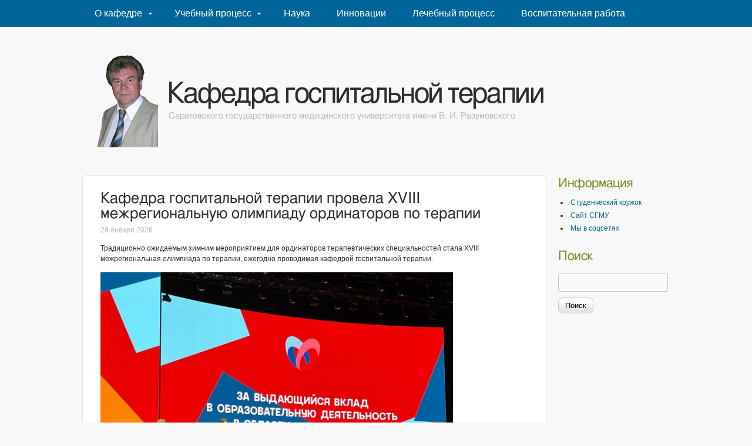

--- FILE ---
content_type: text/html; charset=utf-8
request_url: http://kgt.sgmu.ru/
body_size: 23982
content:
<!DOCTYPE html PUBLIC "-//W3C//DTD XHTML 1.0 Strict//EN"
  "http://www.w3.org/TR/xhtml1/DTD/xhtml1-strict.dtd">
<html xmlns="http://www.w3.org/1999/xhtml" xml:lang="ru" lang="ru" dir="ltr">

<head>
<meta http-equiv="Content-Type" content="text/html; charset=utf-8" />
  <meta http-equiv="Content-Type" content="text/html; charset=utf-8" />
<link rel="alternate" type="application/rss+xml" title="Кафедра госпитальной терапии RSS" href="http://kgt.sgmu.ru/rss.xml" />
<link rel="shortcut icon" href="/sites/default/files/favicon.ico" type="image/x-icon" />
  <title>Кафедра госпитальной терапии | Саратовского государственного медицинского университета имени В. И. Разумовского</title>
  <link type="text/css" rel="stylesheet" media="all" href="/sites/all/themes/corolla/reset.css" />
  <link type="text/css" rel="stylesheet" media="all" href="/modules/node/node.css?n" />
<link type="text/css" rel="stylesheet" media="all" href="/modules/system/defaults.css?n" />
<link type="text/css" rel="stylesheet" media="all" href="/modules/system/system.css?n" />
<link type="text/css" rel="stylesheet" media="all" href="/modules/system/system-menus.css?n" />
<link type="text/css" rel="stylesheet" media="all" href="/modules/user/user.css?n" />
<link type="text/css" rel="stylesheet" media="all" href="/sites/all/modules/ckeditor/ckeditor.css?n" />
<link type="text/css" rel="stylesheet" media="all" href="/sites/all/themes/corolla/reset.css?n" />
<link type="text/css" rel="stylesheet" media="all" href="/sites/all/themes/corolla/base.css?n" />
<link type="text/css" rel="stylesheet" media="all" href="/sites/all/themes/corolla/style.css?n" />
<link type="text/css" rel="stylesheet" media="all" href="/sites/all/themes/corolla/drupal-6.css?n" />
<link type="text/css" rel="stylesheet" media="all" href="/sites/all/themes/corolla/colors.css?n" />
<link type="text/css" rel="stylesheet" media="print" href="/sites/all/themes/corolla/print.css?n" />
  <style type="text/css" media="all">/* Base font size */
html {
  font-size: 12px;
}

/* Layout width */
body.two-sidebars #header-menu,
body.two-sidebars #header,
body.two-sidebars #main-columns {
  width: 100%;
  min-width:900px;
  max-width: 1000px;
}
body.one-sidebar #header-menu,
body.one-sidebar #header,
body.one-sidebar #main-columns {
  width: 100%;
  min-width: 900px;
  max-width: 1000px;
}
body.no-sidebars #header-menu,
body.no-sidebars #header,
body.no-sidebars #main-columns {
  width: 100%;
  min-width: 550px;
  max-width: 960px;
}

/**
 * Color schemes
 */

/* Background */
body {
  background-color: #f8f8f8;
}
#header-menu .content > ul > li.active-trail {
  background-color: #f8f8f8;
}
/* Text (black) */
body,
#site-name a,
#header-menu .content li.active a,
h1.page-title,
.node h2.node-title,
.node h1.node-title a,
.node h2.node-title a,
.comment h3.title a,
.tabs ul.tabs li a,
pre,
code,
samp,
var,
table.update tr,
table.system-status-report tr {
  color: #2e2e2e;
}
#site-name a::-moz-selection {
  background-color: #2e2e2e;
}
#site-name a::selection {
  background-color: #2e2e2e;
}
.node-title a::-moz-selection {
  background-color: #2e2e2e;
}
.node-title a::selection {
  background-color: #2e2e2e;
}
/* Link (blue) */
a,
a.active,
li a.active {
  color: #086782;
}
legend {
  background-color: #086782;
}
/* Link hovered (orange) */
a:hover,
a:focus,
a.active:hover,
a.active:focus,
li a.active:hover,
li a.active:focus {
  color: #e25401;
  border-bottom-color: #e25401;
}
.node h1.node-title a:hover,
.node h2.node-title a:hover {
  color: #e25401;
}
/* Link underline (light blue) */
a {
  border-bottom: 1px solid #cfdde5;
}
/* Header menu (black) */
#header-menu-wrapper {
  background-color: #006699;
}
/* Header menu hovered (orange) */
#header-menu .content li a:hover,
#header-menu .content li a:active,
#header-menu .content li a:focus {
  background-color: #e25402;
}
/* Slogan (orange) */
#site-slogan {
  color: #bbb;
}
#site-slogan::selection {
  background-color: #e25402;
}
#site-slogan::-moz-selection {
  background-color: #e25402;
}
.poll .bar .foreground {
  background-color: #e25402;
}
/* Border (gray) */
#page {
  border: 1px solid #e1e1e1;
}
/* Border strong (dark gray) */
#sidebar-first input,
#sidebar-second input {
  border: 1px solid #c4c4c4;
}
.tabs ul.tabs li a {
  border: 1px solid #c4c4c4;
}
/* Tab */
.tabs ul.tabs li a {
  background-color: #f5f4f3;
}
ul.vertical-tabs-list li a {
  background-color: #f5f4f3;
}
/* Block title (green) */
.block h2,
h2 {
  color: #779125;
}
.block h2::selection {
  color: #fff;
  background-color: #779125;
}
.block h2::-moz-selection {
  background-color: #779125;
  color: #fff;
}
/* Fieldset (gray) */
fieldset {
  background-color: #fbfbfb;
}
/* Fieldset border (dark gray) */
fieldset {
  border: 1px solid #e1e1e2;
}

</style> 

  <!--[if lte IE 8]>
  <link type="text/css" rel="stylesheet" href="/sites/all/themes/corolla/ie8.css" media="all" />
  <![endif]-->

  <!--[if lte IE 7]>
  <link type="text/css" rel="stylesheet" href="/sites/all/themes/corolla/ie7.css" media="all" />
  <![endif]-->

  </head>
<body class="front not-logged-in page-node  one-sidebar">

  <div id="skip-link">
      <a href="#main-content">Skip to main content</a>
  </div>
      
      <div id="header-menu-wrapper">
      <div id="header-menu">
        <div id="block-menu-primary-links" class="block block-menu">
  <div class="inner">
      <h2>Primary links</h2>
  
    <div class="content">
      <ul class="menu"><li class="expanded first"><a href="/about" title="">О кафедре</a><ul class="menu"><li class="leaf first"><a href="/staff" title="">Сотрудники</a></li>
<li class="leaf last"><a href="/node/311" title="Воспоминания сотрудников кафедры ко Дню Победы в ВОВ">80-летие Победы</a></li>
</ul></li>
<li class="expanded"><a href="/education" title="">Учебный процесс</a><ul class="menu"><li class="leaf first"><a href="/residency" title="">Ординатура по нефрологии</a></li>
<li class="leaf"><a href="/node/228" title="Ординатура по ревматологии">Ординатура по ревматологии</a></li>
<li class="leaf"><a href="/node/225" title="Ординатура по терапии">Ординатура по терапии</a></li>
<li class="leaf last"><a href="/node/227" title="Ординатура по эндокринологии">Ординатура по эндокринологии</a></li>
</ul></li>
<li class="leaf"><a href="/science" title="">Наука</a></li>
<li class="leaf"><a href="/innovations" title="">Инновации</a></li>
<li class="leaf"><a href="/healthcare" title="">Лечебный процесс</a></li>
<li class="leaf last"><a href="/accomplishment" title="">Воспитательная работа</a></li>
</ul>    </div>
  </div>
</div>
      </div>
    </div>
  

  <div id="header-wrapper">
    <div id="header" class="clear-block">

              <div id="branding-wrapper" class="clear-block">
          <div id="branding">

                          <div id="logo">
                <a href="/" title="Главная" rel="home">
                  <img src="/sites/default/files/images/staff/rebrov_ap.png" alt="Главная" />
                </a>
              </div>
            
                          <div id="name-and-slogan">
                                  <div id="site-name">
                    <a href="/" title="Главная" rel="home">Кафедра госпитальной терапии</a>
                  </div>
                
                              <div id="site-slogan">Саратовского государственного медицинского университета имени В. И. Разумовского</div>
                            </div> <!-- /name-and-slogan -->
            
          </div> <!-- /#branding -->
        </div> <!-- /#branding-wrapper -->
      
      
    </div> <!-- /#header -->
  </div> <!-- /#header-wrapper -->

  <div id="main-columns-wrapper">
    <div id="main-columns">
      
      <div id="main-wrapper" class=" first">
  <div id="main">
    <div id="page" class="clear-block">
            
      
      
      
      <a id="main-content"></a>
      
      
              <div class="region region-content">
          <div id="node-327" class="node">

  <div class="node-header">

          <h2 class="node-title"><a href="/node/327">Кафедра госпитальной терапии провела XVIII межрегиональную олимпиаду ординаторов по терапии</a></h2>
    
          <div class="meta">28 января 2026</div>
    
  </div> <!-- /.node-header -->

  <div class="content">
        <p>Традиционно ожидаемым зимним мероприятием для ординаторов терапевтических специальностей стала XVIII межрегиональная олимпиада по терапии, ежегодно проводимая кафедрой госпитальной терапии.</p>
<p><img alt="" src="/sites/default/files/images/news/photo_2025-09-26_13-07-55.jpg" style="width: 600px; height: 450px;" /></p>
<p><img alt="" src="/sites/default/files/images/news/1(1).jpg" style="width: 600px; height: 450px;" /></p>
<p></p>  </div>

  <div class="links-wrapper">
    <ul class="links inline"><li class="node_read_more first last"><a href="/node/327" title="Переход к полной версии материала">Читать полностью</a></li>
</ul>      </div>

</div>
<div id="node-326" class="node">

  <div class="node-header">

          <h2 class="node-title"><a href="/node/326">Кафедра госпитальной терапии провела XXVI Межрегиональную научно-практическую конференцию ординаторов</a></h2>
    
          <div class="meta">28 января 2026</div>
    
  </div> <!-- /.node-header -->

  <div class="content">
        <p>23 января 2026 года на базе ГУЗ &laquo;Областная клиническая больница&raquo; в гибридном формате состоялась XXVI Межрегиональная научно-практическая конференция &nbsp;с международным участием &laquo;Клиническая ординатура &mdash; шаг к совершенству&raquo;. Традиционное научное мероприятие было организовано кафедрой госпитальной терапии и объединило ординаторов, преподавателей и практикующих врачей.</p>
<p><img alt="" src="/sites/default/files/images/news/photo_2026-01-23_22-35-24.jpg" style="width: 600px; height: 450px;" /></p>
<p></p>  </div>

  <div class="links-wrapper">
    <ul class="links inline"><li class="node_read_more first last"><a href="/node/326" title="Переход к полной версии материала">Читать полностью</a></li>
</ul>      </div>

</div>
<div id="node-325" class="node">

  <div class="node-header">

          <h2 class="node-title"><a href="/node/325">Сотрудники кафедры госпитальной терапии приняли участие в работе научно-образовательной школы «Ревматология: эволюция научных взглядов и смена парадигм»</a></h2>
    
          <div class="meta">3 декабря 2025</div>
    
  </div> <!-- /.node-header -->

  <div class="content">
        <div style="color: rgb(26, 26, 26); font-family: &quot;YS Text&quot;, Arial, sans-serif; font-size: 16px; background-color: rgb(255, 255, 255);">
	<strong style="font-family: calibri, sans-serif; font-size: 11pt;">Сотрудники кафедры госпитальной терапии приняли участие в работе научно-образовательной школы &laquo;Ревматология: эволюция научных взглядов и смена парадигм&raquo;</strong></div>
<div style="color: rgb(26, 26, 26); font-family: &quot;YS Text&quot;, Arial, sans-serif; font-size: 16px; background-color: rgb(255, 255, 255);">
	<strong style="font-family: calibri, sans-serif; font-size: 11pt;"><img alt="" src="/sites/default/files/images/news/%D0%A0%D0%B8%D1%81%D1%83%D0%BD%D0%BE%D0%BA1%20(1).jpg" style="width: 600px;" /></strong></div>
<div style="color: rgb(26, 26, 26); font-family: &quot;YS Text&quot;, Arial, sans-serif; font-size: 16px; background-color: rgb(255, 255, 255);">
	&nbsp;</div>
  </div>

  <div class="links-wrapper">
    <ul class="links inline"><li class="node_read_more first last"><a href="/node/325" title="Переход к полной версии материала">Читать полностью</a></li>
</ul>      </div>

</div>
<div id="node-324" class="node">

  <div class="node-header">

          <h2 class="node-title"><a href="/node/324">Всемирный  день борьбы со СПИДом</a></h2>
    
          <div class="meta">2 декабря 2025</div>
    
  </div> <!-- /.node-header -->

  <div class="content">
        <p>Всемирный&nbsp; день борьбы со СПИДом &ndash; международный день ООН отмечается&nbsp; 1 декабря. Этот день впервые провозглашен в 1988 году. День борьбы со СПИДом учрежден&nbsp; с целью повышения осведомленности об этой инфекции. В 2025 году в десятках стран пройдут просветительские мероприятия и памятные акции, посвященные жертвам этой страшной болезни.</p>
<p><img alt="" src="/sites/default/files/images/news/%D1%81%D1%82%D1%83%D0%B4%D0%B5%D0%BD%D1%82%D1%8B%2023%20%D0%B3%D1%80.jpg" style="width: 600px; height: 800px;" /></p>
<p></p>  </div>

  <div class="links-wrapper">
    <ul class="links inline"><li class="node_read_more first last"><a href="/node/324" title="Переход к полной версии материала">Читать полностью</a></li>
</ul>      </div>

</div>
<div id="node-323" class="node">

  <div class="node-header">

          <h2 class="node-title"><a href="/node/323">Сотрудники кафедры госпитальной терапии СГМУ приняли участие в работе Ежегодной научно-практической конференции НИИ ревматологии им. В.А. Насоновой</a></h2>
    
          <div class="meta">2 декабря 2025</div>
    
  </div> <!-- /.node-header -->

  <div class="content">
        <div style="color: rgb(26, 26, 26); background-color: rgb(255, 255, 255); font-family: calibri, sans-serif; font-size: 11pt; line-height: 15.6933px; margin: 0cm 0cm 8pt;">
	20&ndash;22 ноября 2025 года в Москве в очном формате состоялась Ежегодная научно-практическая конференция ФГБНУ &laquo;НИИР им. В.А. Насоновой&raquo; &mdash; одно из крупнейших профессиональных событий в области ревматологии. Программа мероприятия включала обширный спектр тематических секций, посвящённых современным аспектам диагностики и терапии ревматических заболеваний, междисциплинарным подходам, вопросам коморбидности, инновационным направлениям лечения и лабораторной диагностики.</div>
<div style="color: rgb(26, 26, 26); background-color: rgb(255, 255, 255); font-family: calibri, sans-serif; font-size: 11pt; line-height: 15.6933px; margin: 0cm 0cm 8pt;">
	<img alt="" src="/sites/default/files/images/news/IMG_20251121_172210.jpg" style="width: 600px; height: 339px;" /></div>
<div style="color: rgb(26, 26, 26); background-color: rgb(255, 255, 255); font-family: calibri, sans-serif; font-size: 11pt; line-height: 15.6933px; margin: 0cm 0cm 8pt;">
	&nbsp;</div>
  </div>

  <div class="links-wrapper">
    <ul class="links inline"><li class="node_read_more first last"><a href="/node/323" title="Переход к полной версии материала">Читать полностью</a></li>
</ul>      </div>

</div>
<div id="node-322" class="node">

  <div class="node-header">

          <h2 class="node-title"><a href="/node/322"> Юданова Лидия Сергеевна (25.11.1925 года рождения) 25.11.2025 года профессору Лидии Сергеевне Юдановой -100 лет. 100-летний  Юбилея – редчайший дар и пример для окружающих</a></h2>
    
          <div class="meta">26 ноября 2025</div>
    
  </div> <!-- /.node-header -->

  <div class="content">
        <p>Особенно если при этом удается сохранить свет души и интерес к жизни во всех ее проявлениях, в том числе к нашей прекрасной профессии. Все это свойственно Лидии Сергеевне - талантливому педагогу и врачу.</p>
<p><img alt="" src="/sites/default/files/images/news/image-26-11-25-13-23-4.jpeg" style="width: 600px; height: 850px;" /></p>
<p></p>  </div>

  <div class="links-wrapper">
    <ul class="links inline"><li class="node_read_more first last"><a href="/node/322" title="Переход к полной версии материала">Читать полностью</a></li>
</ul>      </div>

</div>
<div id="node-321" class="node">

  <div class="node-header">

          <h2 class="node-title"><a href="/node/321">12 ноября 2025 года состоялось совместное заседание студенческого научного кружка кафедры госпитальной терапии иФГБНУ «Научно-исследовательский институт ревматологии имени В. А. Насоновой» (г. Москва).  </a></h2>
    
          <div class="meta">14 ноября 2025</div>
    
  </div> <!-- /.node-header -->

  <div class="content">
        <p>Мероприятие проводилось в гибридном формате (очно и он &ndash; лайн с использованием системы МТС &ndash; линк).</p>
<p>&nbsp;</p>
<p>В заседании приняли участие студенты, ординаторы, молодые специалисты, проявляющие интерес к проблемам современной ревматологии и внутренних болезней, сотрудники кафедры госпитальной терапии и НИИ ревматологии им. В.А. Насоновой. Темой встречи стали актуальные проблемы диагностики и лечения подагры.</p>
<p>&nbsp;</p>
<p>Мероприятие прошло в формате онлайн-конференции и включало разбор клинических случаев в рамках темы &laquo;Загадки &laquo;болезни королей&raquo;&raquo;.</p>
<p><img alt="" src="/sites/default/files/images/news/image-14-11-25-13-33-3(1).jpeg" style="width: 600px; height: 450px;" /></p>
<p></p>  </div>

  <div class="links-wrapper">
    <ul class="links inline"><li class="node_read_more first last"><a href="/node/321" title="Переход к полной версии материала">Читать полностью</a></li>
</ul>      </div>

</div>
<div class="item-list"><ul class="pager"><li class="pager-current first">1</li>
<li class="pager-item"><a href="/node?page=1" title="На страницу номер 2" class="active">2</a></li>
<li class="pager-item"><a href="/node?page=2" title="На страницу номер 3" class="active">3</a></li>
<li class="pager-item"><a href="/node?page=3" title="На страницу номер 4" class="active">4</a></li>
<li class="pager-item"><a href="/node?page=4" title="На страницу номер 5" class="active">5</a></li>
<li class="pager-item"><a href="/node?page=5" title="На страницу номер 6" class="active">6</a></li>
<li class="pager-item"><a href="/node?page=6" title="На страницу номер 7" class="active">7</a></li>
<li class="pager-item"><a href="/node?page=7" title="На страницу номер 8" class="active">8</a></li>
<li class="pager-item"><a href="/node?page=8" title="На страницу номер 9" class="active">9</a></li>
<li class="pager-ellipsis">…</li>
<li class="pager-next"><a href="/node?page=1" title="На следующую страницу" class="active">следующая ›</a></li>
<li class="pager-last last"><a href="/node?page=31" title="На последнюю страницу" class="active">последняя »</a></li>
</ul></div>        </div>
      
                </div> <!-- /#page -->


    <div id="closure">

              <div id="footer-menu">
          <div id="block-block-1" class="block block-block">
  <div class="inner">
  
    <div class="content">
      <p>&copy; ФГБОУ ВО Саратовский ГМУ им. В. И. Разумовского Минздрава России</p>
    </div>
  </div>
</div>
        </div>
          </div> <!-- /#closure -->

  </div> <!-- /#main -->
</div> <!-- /#main-wrapper -->



    <div id="sidebar-second" class="clear-block last">
    <div class="region region-sidebar-second">
      <div id="block-menu-menu-backmenu" class="block block-menu">
  <div class="inner">
      <h2>Информация</h2>
  
    <div class="content">
      <ul class="menu"><li class="leaf first"><a href="/studentsci" title="Студенческий кружок">Студенческий кружок</a></li>
<li class="leaf"><a href="http://www.sgmu.ru" title="">Сайт СГМУ</a></li>
<li class="leaf last"><a href="/node/237" title="Мы в соцсетях">Мы в соцсетях</a></li>
</ul>    </div>
  </div>
</div>
<div id="block-search-0" class="block block-search">
  <div class="inner">
      <h2>Поиск</h2>
  
    <div class="content">
      <form action="/"  accept-charset="UTF-8" method="post" id="search-block-form">
<div><div class="container-inline">
  <div class="form-item" id="edit-search-block-form-1-wrapper">
 <label for="edit-search-block-form-1">Поиск на сайте: </label>
 <input type="text" maxlength="128" name="search_block_form" id="edit-search-block-form-1" size="15" value="" title="Введите ключевые слова для поиска." class="form-text" />
</div>
<input type="submit" name="op" id="edit-submit" value="Поиск"  class="form-submit" />
<input type="hidden" name="form_build_id" id="form-oJ73PZUjE9ljVslRJXckNi4SQaOfiANUDRCmujOqWM8" value="form-oJ73PZUjE9ljVslRJXckNi4SQaOfiANUDRCmujOqWM8"  />
<input type="hidden" name="form_id" id="edit-search-block-form" value="search_block_form"  />
</div>

</div></form>
    </div>
  </div>
</div>
    </div>
  </div> <!-- /#sidebar-second -->


    </div> <!-- /#main-columns -->
  </div> <!-- /#main-columns-wrapper -->
  
  
</body>
</html>


--- FILE ---
content_type: text/css
request_url: http://kgt.sgmu.ru/sites/all/themes/corolla/base.css?n
body_size: 7358
content:
/* $Id: base.css,v 1.24.2.4 2011/01/01 13:24:54 jarek Exp $ */

/**
 * Properties inherited by all elements
 */
html {
  line-height: 1.5;
  word-wrap: break-word;
}

/**
 * Font stacks
 */
html,
#wrapper-p * {
  font-family: Arial, FreeSans, sans-serif;
}
h1,
h2,
h3,
#site-name a,
#site-slogan,
.block h2,
#forum td.container .name a,
tr.region-title td,
table#permissions td.module {
  font-family: "Trebuchet MS", "Myriad Pro", "Bitstream Vera Sans", FreeSans, sans-serif;
}
h6 {
  font-family: Verdana, Helvetica, Arial, FreeSans, sans-serif;
}
pre,
tt {
  font-family: "Courier New", Monaco, "Nimbus Mono L", monospace;
}

/**
 * Headings
 */
h1 {
  margin: 9px 0 9px;
  font-size: 2em;
  line-height: 1.1;
}
h1 em {
  font-weight: 300;
}
h2 {
  margin: 7px 0 7px;
  font-size: 1.8em;
  /* font-size: 1.9em; */
  /* font-weight: 700; */
  line-height: 1.3;
}
h3 {
  margin: 12px 0 10px;
  font-size: 1.333em;
}
h4 {
  margin: 10px 0 8px 0;
  font-size: 1.167em;
}
h5 {
  font-size: 1em;
  margin: 12px 0 8px 0;
  font-weight: 700;
}
h6 {
  margin: 12px 0 8px 0;
  font-size: 0.833em;
  font-weight: 700;
}

/**
 * Block elements
 */
p {
  margin: 14px 0;
}
p:first-child {
  margin-top: 0;
}
p:last-child {
  margin-bottom: 0;
}
pre {
  margin: 10px 0;
  padding: 15px;
  background-color: #fafafa;
  border: 1px solid #e5e5e5;
  white-space: pre-wrap;
  overflow: hidden;
}
blockquote {
  margin: 20px 0 20px 20px; /* LTR */
  padding: 0 0 0 15px; /* LTR */
  color: #808080;
  border-left: 7px solid #e25401; /* LTR */
  quotes: none;
}
blockquote:before,
blockquote:after {
  content: '';
  content: none;
}
.block-system-main .img {
  float: left;
}
hr {
  height: 1px;
  border: 1px solid #808080;
}

/**
 * Inline elements
 */
strong {
  font-weight: 700;
}
em {
  font-style: italic;
}
kbd {
  background-color: #f1eed4;
  border: 1px outset #575757;
  color: #333;
  padding: 2px 7px;
  -moz-border-radius: 5px;
  -webkit-border-radius: 5px;
  -khtml-border-radius: 5px;
  border-radius: 5px;
}
abbr[title],
dfn[title],
acronym[title] {
  border-bottom: 1px solid #bf8060;
}
samp,
var,
code {
  background-color: #efefef;
}
ins {
  text-decoration: underline;
}
del {
  text-decoration: line-through;
}
sub {
  vertical-align: sub;
}
sup {
  vertical-align: super
}
q {
  quotes: none;
}
q:before,
q:after {
  content: '';
  content: none;
}
b {
  font-weight: 700;
}
i {
  font-style: italic;
}
*::selection {
  background-color: #2e2e2e;
  color: #fff;
}
*::-moz-selection {
  background-color: #2e2e2e;
  color: #fff;
}

/**
 * Lists
 */
ul,
ol,
dl {
  list-style-position: inside;
}
p + ul {
  margin-top: 5px;
}
ul {
  list-style: disc inside none;
  margin: 0 0 0 15px; /* LTR */
}
li > ul {
  margin-top: 1px;
  margin-bottom: 1px;
}
ul.inline li {
  display: inline;
  margin: 0 10px 0 0; /* LTR */
}
ul.links li {
  padding: 0;
}
ol {
  list-style: decimal inside none;
  margin: 0 0 0 15px; /* LTR */
}
dt {
  margin-top: 5px;
  font-weight: 900;
}

/**
 * Links
 */
a {
  text-decoration: none;
}
a::selection {
  background-color: #086782;
  color: #fff;
}
a::-moz-selection {
  background-color: #086782;
  color: #fff;
}

/**
 * Tables
 */
table {
  width: 100%;
  border-collapse: collapse;
  border-spacing: 0;
}
th,
td {
  padding: 10px 14px;
  text-align: left; /* LTR */
  vertical-align: middle;
}
td.help,
td.permissions,
td.configure {
  padding-left: 8px;
  padding-right: 8px;
}
td.active {
  background-color: #eee;
}
td.empty {
  background: none;
}
th.checkbox {
  padding-left: 14px;
  padding-right: 7px;
}
th,
thead,
thead th {
  background-color: #333;
  color: #fcfcf8;
  border: none;
}
tr,
tr.even,
tr.odd {
  border-bottom: 1px solid #ccc;
  background: none;
}
caption {
  margin-bottom: 5px;
  text-align: left; /* LTR */
}

/**
 * Forms
 */
fieldset {
  margin: 15px 0;
  padding: 13px 20px;
  -moz-border-radius: 3px;
  -webkit-border-radius: 3px;
  -khtml-border-radius: 3px;
  border-radius: 3px;
}
legend {
  margin-left: -8px;
  padding: 1px 8px 1px 9px;
  color: #fff;
  -moz-border-radius: 4px;
  -webkit-border-radius: 4px;
  -khtml-border-radius: 4px;
  border-radius: 4px;
}
.form-item {
  margin: 10px 0;
}
legend + .form-item {
  margin-top: 0;
}
fieldset .form-item:first-child {
  margin-top: 0;
}
.form-item:last-child {
  margin-bottom: 0px;
}
.form-item .description {
  background-color: #f5f9fa;
  border: 1px solid #deeaec;
  font-size: 0.917em;
  margin: 9px 0 21px;
  padding: 2px 6px;
}
.form-item label {
  vertical-align: middle;
  font-size: 0.9em;
  font-weight: 300;
}
label.option {
  display: inline;
  font-weight: normal;
  color: inherit;
  margin-left: 3px;
}
span.form-required {
  font-weight: 700;
  color: #e25401;
}
.container-inline div,
.container-inline label {
  display: block;
}
input.form-text,
input.form-password,
input.form-file,
textarea {
  padding: 6px;
  font-family: inherit;
  font-size: inherit;
  line-height: inherit;
  background-color: #fafafa;
  border: 1px solid #ccc;
  -webkit-border-radius: 3px;
  -moz-border-radius: 3px;
  border-radius: 3px;
  -moz-box-sizing: border-box;
  -webkit-box-sizing: border-box;
  -khtml-box-sizing: border-box;
  box-sizing: border-box;
}
fieldset input.form-text,
fieldset input.form-password,
input.form-file,
textarea {
  background-color: #fdfdfd;
}
input.form-text:focus,
input.form-password:focus,
input.form-file:focus,
textarea:focus {
  border: 1px solid #a5a5a5!important;
  background-color: #fff;
}
input.form-text,
input.form-password,
input.form-file {
  width: auto;
}
textarea {
  resize: none;
  height: 200px;
}
select {
  padding: 4px;
  width: 100%!important;
  max-width: 230px;
}
.form-radios,
.form-checkboxes {
  margin: 3px 0;
}
.form-item-choice {
  padding: 3px 0;
}
.form-radios label,
.form-checkboxes label,
.form-item-choice label {
  font-size: 1em;
}
.form-item.form-type-radio,
.form-item.form-type-checkbox {
  margin: 4px 0;
}
input.form-checkbox,
input.form-radio {
  display: inline;
  vertical-align: middle;
}
input.form-button,
input.form-submit {
  margin: 0 5px 0 0; /* LTR */
  padding: 5px 11px;
  background: url(images/button.png) repeat-x top left;
  border: 1px solid #ccc;
  -moz-border-radius: 8px;
  -webkit-border-radius: 8px;
  -khtml-border-radius: 8px;
  border-radius: 8px;
  cursor: pointer;
}
input.form-button:hover,
input.form-submit:hover,
input.form-button:focus,
input.form-submit:focus {
   border-color: #666!important;
}
input[disabled="disabled"] {
  background-color: #eaeaea;
}
input.error,
textarea.error,
select.error {
  background-color: #fefaf8;
  border: 1px solid #f4b09e;
}
input.error:focus,
textarea.error:focus,
select.error:focus {
  background-color: #fef7f5;
  border: 1px solid #d43308!important;
}

/**
 * Selectively remove border-bottom from anchors.
 */
body.page-admin a,
#skip-link a,
#logo a,
#site-name a,
#main-links li a,
#navigation li a,
#sidebar-first a,
#sidebar-second a,
.node h1.node-title a,
.node h2.node-title a,
ul.pager li a,
.block ul li a,
.node .meta a,
.element-invisible,
a.feed-icon,
.comment h3.title a,
.user-picture a,
ul.action-links li a,
legend a,
th a,
thead a,
#forum td.container .name a,
a.tabledrag-handle,
ul.contextual-links li a,
a.contextual-links-trigger:hover,
.overlay .ui-dialog-titlebar a,
a.contextual-links-trigger,
.book-navigation .page-links a {
  border-bottom: none;
}


--- FILE ---
content_type: text/css
request_url: http://kgt.sgmu.ru/sites/all/themes/corolla/style.css?n
body_size: 29661
content:
/* $Id: style.css,v 1.78.2.6 2011/01/01 13:24:55 jarek Exp $ */

/**
 * Layout
 */
#main-wrapper,
#sidebar-first,
#sidebar-second {
  float: left; /* LTR */
}
#header-menu,
#header,
#main-columns {
  margin: 0 auto;
}
/* Column width */
body.two-sidebars #main-wrapper {
  width: 56%;
}
body.two-sidebars #sidebar-first,
body.two-sidebars #sidebar-second {
  width: 21.9%;
}
body.one-sidebar #main-wrapper {
  width: 80%;
}
body.one-sidebar #sidebar-first,
body.one-sidebar #sidebar-second {
  width: 19.7%;
}
body.no-sidebars #main-wrapper,
body.page-admin #main-wrapper {
  width: 100%;
}
/* Spacing between columns */
#main-wrapper #main,
#sidebar-first .region,
#sidebar-second .region {
  margin: 0 10px;
} 
#main-wrapper.first #main,
#sidebar-first.first .region,
#sidebar-second.first .region {
  margin-left: 0;
}
#main-wrapper.last #main,
#sidebar-first.last .region,
#sidebar-second.last .region {
  margin-right: 0;
}
/* Prevent collision with browser chrome */
#header-menu-wrapper,
#header,
#main-columns {
  padding: 0 15px;
}
/* Hide content on admin pages */
body.page-admin #sidebar-first,
body.page-admin #sidebar-second,
body.page-admin #header-menu-wrapper,
body.page-admin #header-wrapper,
body.page-admin #closure {
  display: none;
}
/* Mobile */
@media only screen and (max-device-width: 480px) {
  #header-menu-wrapper,
  #header,
  #main-columns {
    width: 100%!important;
  }
}

/**
 * Wrappers
 */
html {
  height: 100%;
}
#page {
  background-color: #fff;
  min-height: 170px;
  border-radius: 6px;
  margin-bottom: 7px;
  padding: 25px 30px;
  -webkit-border-radius: 6px;
  -moz-border-radius: 6px;
  -khtml-border-radius: 6px;
  border-radius: 6px;
}
.region-content {
  clear: both;
}
.region-content-bottom {
  margin-top: 23px;
}

/**
 * Skip link
 */
#skip-link {
  height: auto;
  overflow: hidden;
  padding: 0;
  margin-top: 0;
  position: absolute;
  right: 20px; /* RTL */
  width: auto;
  z-index: 990;
}
#skip-link a,
#skip-link a:link,
#skip-link a:visited {
  position: absolute;
  display: block;
  top: auto;
  left: -10000px;
  width: 1px;
  height: 1px;
  background: #444;
  color: #fff;
  font-size: 0.94em;
  text-decoration: none;
  outline: 0;
  -moz-border-radius: 0 0 10px 10px;
  -webkit-border-top-left-radius: 0;
  -webkit-border-top-right-radius: 0;
  -webkit-border-bottom-left-radius: 10px;
  -webkit-border-bottom-right-radius: 10px;
  -khtml-border-radius-bottomright: 10px;
  -khtml-border-radius-bottomleft: 10px;
  -khtml-border-radius-topright: 0;
  -khtml-border-radius-topleft: 0;
  border-radius: 0 0 10px 10px;
}
#skip-link a:hover,
#skip-link a:active,
#skip-link a:focus {
  position: static;
  width: auto;
  height: auto;
  overflow: visible;
  padding: 1px 10px 2px 10px;
}

/**
 * Header
 */
#header {
  clear: both;
  min-height: 20px;
}

/**
 * Branding
 */
#branding-wrapper {
  float: left;
  padding: 45px 0 48px 25px; /* LTR */
}
#branding {
  display: table;
}
.with-blocks #branding-wrapper {
  width: 58%;
}
#logo {
  display: table-cell;
  vertical-align: middle;
  padding: 0 15px 0 0; /* LTR */
}
#logo img {
  vertical-align: middle;
}
#name-and-slogan {
  display: table-cell;
  vertical-align: middle;
}
#site-name {
  line-height: 1;
  /* font-size: 4.583em; */
  font-size: 4.1em;
  margin: 0;
  padding: 0;
}
#site-name a {
  /* letter-spacing: -3px; */
  letter-spacing: -0.05em;
}
#site-name a::-moz-selection {
  color: #fff;
}
#site-name a::selection {
  color: #fff;
}
#site-slogan {
  /* font-size: 1.167em; */
  font-size: 11pt;
  /* font-weight: 700; */
  margin: 2px 0 0 3px; /* LTR */
  /* text-transform: uppercase; */
}

/**
 * Closure
 */
#closure {
  font-size: 0.9em;
  margin-top: 10px;
}
#closure #info {
  float: left; /* LTR */
  margin: 0 0 10px 5px; /* LTR */
}
#closure ul.links {
  float: right; /* LTR */
  margin: 0 5px 10px 0; /* LTR */
}
#closure ul.links li {
  margin: 0 0 0 10px; /* LTR */
}

/*
** Header menu
*/
/* 1st level */
#header-menu {
}
#header-menu .block {
  margin: 0;
}
#header-menu .content ul {
  margin: 0;
}
#header-menu .content > ul > li {
  display: inline-block;
  padding-left: 0;
  margin: 4px 0 0;
}
#header-menu .content > ul > li > a {
  color: #ffffff;
  display: block;
  padding: 11px 21px 15px 21px;
  line-height: 1;
  -webkit-border-top-left-radius: 6px;
  -webkit-border-top-right-radius: 6px;
  -moz-border-radius-topleft: 6px;
  -moz-border-radius-topright: 6px;
  border-top-left-radius: 6px;
  border-top-right-radius: 6px;
  font-size: 12pt;
}
#header-menu .content > ul > li:hover > a,
#header-menu .content > ul > li > li.active:hover > span > a {
  color: #ffffff;
  text-decoration: none;
}
#header-menu .content > ul > li > a:active,
#header-menu .content > ul > li > a:focus {
  outline: 1px dotted #e0e0e0;
  color: #ffffff;
}
#header-menu .content > ul > li.active-trail {
  position: relative;
  background-color: #ffffff;
  -webkit-border-top-left-radius: 5px;
  -webkit-border-top-right-radius: 5px;
  -moz-border-radius-topleft: 5px;
  -moz-border-radius-topright: 5px;
  border-top-left-radius: 5px;
  border-top-right-radius: 5px;
}
#header-menu .content > ul > li.active-trail > a {
  color: #1a272e;
  background: none;
  font-weight: 700;
}
#header-menu .content > ul > li.active-trail > a:hover {
  color: inherit;
}
#header-menu .content > ul > li.expanded {
  position: relative;
}
#header-menu .content > ul > li.expanded > a {
  background-image: url(images/arrow-down-white.png);
  background-repeat: no-repeat;
  background-position: 97% 16px;
  /* background-position: 90% 16px; */
  margin: 0 10px 0 0; /* LTR */
}
#header-menu .content > ul > li.expanded.active-trail > a {
  /* background: url(images/arrow-down-black.png) no-repeat 90% 16px; */
  background: url(images/arrow-down-black.png) no-repeat 97% 16px;
}
/* 2nd, 3rd, 4th level */
#header-menu .content li.expanded ul {
  display: none;
  position: absolute;
  width: 190px;
  /* top: 37px; */
  left: 0px; /* LTR */
  background-color: #2e2e2d;
  z-index: 100;
  opacity: 0.95;
  border-bottom-left-radius: 6px;
  border-bottom-right-radius: 6px;
}
#header-menu .content li.expanded:hover > ul {
  display: block;
}
#header-menu .content li.expanded li {
  display: block;
  margin: 0;
  padding: 0;
}
#header-menu .content li.expanded li a {
  padding: 7px 15px 7px 21px;
  color: #ffffff;
  display: block;
}
#header-menu .content li.expanded li.last a:hover {
  text-decoration: none;
  border-bottom-left-radius: 6px;
  border-bottom-right-radius: 6px;
}
#header-menu .content li.expanded li a:hover {
  text-decoration: none;
}
#header-menu .content li.expanded li a:active,
#header-menu .content li.expanded li a:focus {
  outline: none;
}
#header-menu .content li.expanded li.expanded {
  position: relative;
}
#header-menu .content li.expanded li.expanded > a {
  background-image: url("images/arrow-right-white.png");
  background-repeat: no-repeat;
  background-position: 96% 50%;
}
#header-menu .content a::selection {
	background-color: #ffffff;
  color: #16222B;
}
#header-menu .content a::-moz-selection {
	background-color: #ffffff;
  color: #16222B;
}

/* Third level */
#header-menu .content li.expanded li.expanded ul {
  margin: 0 0 0 190px;
  top: 0;
  left: 0; /* LTR */
}

/**
 * Footer menu
 */
#footer-menu {
  margin: 0 0 6px 8px;
  float: right;
}
#footer-menu .block {
  margin-bottom: 0;
}
#footer-menu ul {
  margin: 0;
}
#footer-menu ul li {
  display: inline;
  margin: 0 9px 0 0; /* LTR */
}
div.item-list ul li {
  list-style: none;
  margin-left: 0; /* LTR */
}

/**
 * System menus
 */
.item-list ul li {
  margin: 5px 0;
}
ul.menu {
list-style-position: inside;
  padding: 0;
  margin: 4px 0;
}
ul.menu li {
  padding: 0;
  margin: 4px 0;
}
ul.menu li {
  margin-left: 4px;
}
ul.menu li ul.menu {
  margin-left: 10px; /* LTR */
}

/**
 * Block module
 */
.block {
  margin-bottom: 25px;
  clear: both;
}
.block:last-child {
  margin-bottom: 15px;
}
.block + #block-system-main {
  margin-top: 15px;
}
.block h2 {
  font-size: 1.45em;
  margin: 0 0 5px 0;
  padding: 0 0 4px 0;
  font-size: 1.8em;
  /* font-size: 1.333em; */
  font-weight: 100;
  /* font-weight: 700; */
  line-height: 1.3;
  letter-spacing: -0.4px;
  /* text-transform: uppercase; */
}
.block ul {
  list-style-position:inside;
  padding:0;
  margin: 0;
}
.block li {
  margin: 6px 0;
}
.block .more-link {
  margin: 6px 0;
}
.block th,
.block td {
  padding: 7px 0px;
}
.block input.form-text,
.block input.form-password,
.block input.form-file {
  max-width: 400px;
  width: 100%;
}
.region-highlight {
  -moz-border-radius:3px 3px 3px 3px;
  background-color: #f5f9fa;
  border: 1px solid #b3cfd4;
  margin: 5px 0 10px 0;
  padding: 11px 16px;
}
.region-highlight .block h2 {
  border-bottom: none;
  text-transform: none;
  font-size: 1.5em;
  letter-spacing: normal;
  color: inherit;
  margin-bottom: 5px;
}
#block-profile-author-information .user-picture {
  float: left;
  margin: 0 15px 15px 0; /* LTR */
}

/**
 * Node module
 */
.node {
  border-bottom: 1px dashed #ccc;
  margin-bottom: 15px;
  padding-bottom: 15px;
}
.node:last-child {
  border-bottom: none;
  margin-bottom: 0;
  padding-bottom: 0;
}
.term-listing-heading + .node {
  margin-top: 0;
}
.node-header {
  margin-bottom: 16px;
}
h1.page-title,
.node h2.node-title {
  border-bottom: none;
  font-size: 2.167em;
  line-height: 1;
  margin: 0;
  padding: 0;
  text-transform: none;
}
.node-title a::-moz-selection {
  color: #fff;
}
.node-title a::selection {
  color: #fff;
}
.node h1.node-title a:focus,
.node h2.node-title a:focus {
  color: #e25401;
}
.node .meta {
  line-height: 1;
  color: #bbb;
  /* color: #696969; */
  margin-top: 9px;
}
.node .meta a:focus {
  outline-color: #444;
}
.node .user-picture {
  float: left; /* LTR */
  margin: 0 10px 8px 0; /* LTR */
}
.node .user-picture a {
  display: block;
}
.node .user-picture img {
  border: 1px solid #ccc;
  padding: 2px;
  width: 50px;
}
.node .field-name-field-image {
  float: left; /* LTR */
  clear: both;
}
.node .field-name-body {
  margin-bottom: 14px;
}
.node .links-wrapper {
  margin: 4px 0;
}
.node ul.links {
  display: inline;
  margin-left: 0;
}
.node ul.links.inline li {
  margin: 0 8px 0 0; /* LTR */
}

/**
 * Comment module
 */
#comments-wrapper {
  margin-top: 20px;
}
#comments-wrapper .indented {
  margin: 0 0 0 30px; /* LTR */
}
.comment {
  border-bottom: 1px solid #ccc;
  margin: 20px 0;
  padding: 0 0 16px 0;
}
.comment .header {
  display: block;
  margin-bottom: 14px;
}
.comment .user-picture {
  float: right; /* LTR */
  margin: 0 0 10px 10px; /* LTR */
}
.comment .user-picture img {
  background-color: #fcfcfc;
  border: 1px solid #ccc;
  padding: 2px;
  width: 28px;
}
.comment h3.title {
  line-height: 1;
  border: none;
  padding: 0;
  margin: 0 0 5px 0;
  text-transform: none;
}
.comment h3.title a {
  font-weight: 700;
}
.comment h3.title a:hover {
  color: #e25401;
}
.comment .meta {
  font-size: 0.917em;
  margin: 1px 0 0 0;
}
.comment ul.links {
  display: block;
  margin: 8px 0 0;
}
.comment ul.links li a {
  text-transform: capitalize;
}
.no-comments #comment-form-wrapper {
  margin-left: 0;
}
form#comment-form #edit-actions {
  margin: 0;
}

/**
 * Book module
 */
.node-book ul.links {
  margin: 0 0 14px 0;
}
.book-navigation .menu {
  border: none;
  padding: 15px 0 15px 25px; /* LTR */
}
.book-navigation .page-links {
  width: 100%;
  margin-top: 20px;
  padding: 13px 0;
  border-bottom: none;
}
#book-outline  {
  min-width: 0;
}

/**
 * Aggregator module
 */
#page a.feed-icon {
  float: right; /* LTR */
  z-index: 99;
  position: relative;
  bottom: -10px;
}
#page a.feed-icon img {
  margin: 0;
}

/**
 * Field module
 */
.field-label-inline .field-label,
.field-label-inline .field-item,
.field-label-inline .field-items {
  display: inline-block;
  float: none;
}
.field-type-taxonomy-term-reference .field-label {
  color: #808080;
  font-weight: 700;
}
.field-type-taxonomy-term-reference .field-item {
  display: inline;
  margin-right: 5px; /* LTR */
}
.field-type-taxonomy-term-reference .field-item:after {
  content: ",";
}
.field-type-taxonomy-term-reference .field-item:last-child:after {
  content: normal;
}
.field-type-image {
  margin: 15px 15px 15px 0; /* LTR */
}
.field-type-image a {
  border: none;
}
#edit-field-image {
  float: none;
}

/**
 * Filter module
 */
fieldset.filter-wrapper {
  margin: 0 0 12px 0;
  border-top: none;
  width: auto;
}
.filter-help {
  float: right; /* LTR */
  margin: 10px 0 0;
}
.filter-help a {
  background: none;
  padding: 0;
}
.filter-wrapper .form-item {
  margin-top: 0;
}
.filter-guidelines {
  padding-top: 6px;
}
.filter-guidelines ul {
  margin: 0;
}
body.page-filter-tips #block-system-main ul {
  margin: 0;
  list-style: none;
}
body.page-filter-tips #block-system-main li {
  margin: 10px 0;
}
body.page-filter-tips #block-system-main table {
  margin: 10px 0;
}
.tips {
  font-size: 1em;
}

/**
 * Forum module
 */
body.page-forum ul.action-links {
  margin: 9px 0;
}
#forum td.container {
  border-top: 1px solid #2e2e2e;
  border-bottom: 1px solid #2e2e2e;
}
#forum td.container .name a {
  font-size: 1.25em;
  text-transform: uppercase;
  line-height: 1.3;
  padding: 0 0 4px 0;
  color: inherit;
}
#forum td.container .name a:hover {
  color: #e25400;
}
#forum td {
  padding: 13px 14px;
  vertical-align: top;
}
#forum > table {
  margin-top: 0;
}
#forum tr td.forum {
  background: none;
  padding-left: 0;
}
#forum .description {
  line-height: 1.5;
  margin: 4px 0 0 0;
  font-size: 1em;
}
#forum div.indent {
  margin: 0 0 0 15px;
}
#forum td.icon .topic-status-sticky {
  background: url(images/forum-sticky.png) no-repeat center center;
  width: 30px;
  height: 35px;
}
#forum td.icon .topic-status-default {
  background: url(images/forum-default.png) no-repeat center center;
  width: 37px;
  height: 32px;
}
#forum td.icon .topic-status-closed {
  background: url(images/forum-closed.png) no-repeat center center;
  width: 30px;
  height: 35px;
}
#forum td.icon .topic-status-hot {
  background: url(images/forum-hoht.png) no-repeat center center;
  width: 37px;
  height: 32px;
}
#forum td.icon .topic-status-new {
  background: url(images/forum-new.png) no-repeat center center;
  width: 42px;
  height: 39px;
}
#forum td.icon .topic-status-hot-new {
  background: url(images/forum-hot-new.png) no-repeat center center;
  width: 43px;
  height: 38px;
}

/**
 * OpenID module
 */
#block-user-login .item-list {
  margin-top: 10px;
}
#user-login-form li.openid-link ,
#user-login li.openid-link,
#user-login-form li.openid-processed {
  margin-left: 0;
}
#block-user-login .description {
  margin-bottom: 10px;
}
.form-item-openid-identifier {
  margin: 10px 0;
  display: block;
}
#edit-openid-identifier {
  background-position: 6px 50%;
  padding-left: 25px;
}

/**
 * Poll module
 */
.poll .title {
  font-weight: 700;
  margin-bottom: 8px;
  line-height: 1.3;
}
.poll .bar-wrapper {
  margin-bottom: 8px;
}
.poll .bar-text {
  line-height: 1.2;
}
.poll .text {
  float: left;
  margin-bottom: 3px;
}
.poll .percent {
  float: right;
  margin-bottom: 3px;
}
.poll .bar {
  background-color: #fafafa;
  border: 1px solid #ccc;
  height: 18px;
}
.poll .bar .foreground {
  height: 18px;
}
.vote-form .form-item-choice {
  margin: 6px 0;
  padding: 0;
}
.vote-form .title {
  font-weight: 700;
  line-height: 1.5;
}
.vote-form .form-radios {
  margin: 13px 0 9px 0;
}
.poll .vote-form {
  text-align: left; /* LTR */
}
.poll .vote-form .choices {
  display: block;
}
.poll .total {
  text-align: left; /* LTR */
}

/**
 * Profile and User modules
 */
.profile {
  margin: 0;
}
.profile dd {
  margin-left: 0;
}
.profile dt {
  margin: 0;
}
.profile h3 {
  border-bottom: 1px solid #ebebeb;
  padding-bottom: 4px;
  margin-bottom: 10px;
  margin-top: 17px;
}
.profile .user-picture {
  float: right; /* LTR */
  margin-top: 45px;
}
body.page-profile #profile {
  margin-top: 15px;
}
body.page-profile .profile {
  min-height: 60px;
  float: left;
  clear: none;
  width: 48.5%;
  margin-right: 1%; /* LTR */
}
body.page-profile .user-picture {
  margin: 0;
  padding: 0;
  float: left; /* LTR */
}
body.page-profile .user-picture img {
  width: 40px;
  padding: 5px 0;
}
body.page-profile .name,
body.page-profile .field {
  margin-left: 60px; /* LTR */
  padding: 12px 10px 10px 0; /* LTR */
}

/**
 * Search module
 */
.search-results {
  margin: 0;
  padding: 0;
}
.search-results li  {
  margin-bottom: 20px;
}
.search-results .title {
  margin: 0;
}
.search-results .search-snippet-info {
  margin: 0;
  padding: 0;
}
.search-results p {
  margin-bottom: 4px;
}
.search-snippet strong {
  background-color: #e25400;
  color: #fff;
  padding: 0 4px;
}

/**
 * Overlay module
 */
body.overlay {
  background-color: transparent;
}
#overlay-container {
  -moz-border-radius: 5px;
  -webkit-border-radius: 5px;
  -khtml-border-radius: 5px;
  border-radius: 5px;
  -webkit-border-top-right-radius: 0;
  -moz-border-radius-topright: 0;
  -khtml-border-radius-topright: 0;
  border-top-right-radius: 0;
}
body.overlay #main-columns,
body.overlay #main {
  padding: 0!important;
  min-width: inherit;
  max-width: inherit;
}
body.overlay #main-columns {
  width: 100%;
}
body.overlay #page {
  border: none;
  padding-bottom: 0;
}
body.overlay #content {
  border: none;
}
.overlay .ui-dialog-title {
  font-size: 2.333em;
  padding: 0 0 6px;
}

/**
 * DBlog module
 */
form#dblog-filter-form .form-item {
  display: inline-block;
  vertical-align: top;
  margin-right: 15px;
  margin-top: 0;
}
#dblog-filter-form select {
  width: 100%;
}
#dblog-filter-form .form-actions {
  padding: 6px 0;
}
tr.dblog-user {
  background: #ffd;
}
tr.dblog-user .active {
  background: #eed;
}
tr.dblog-content {
  background: #fffee9;
}
tr.dblog-content .active {
  background: #fffcc3;
}
tr.dblog-page-not-found,
tr.dblog-access-denied {
  background: #f3fcdb;
}
tr.dblog-page-not-found .active,
tr.dblog-access-denied .active {
  background: #def2a9;
}
tr.dblog-error {
  background: #fce8dd;
}
tr.dblog-error .active {
  background: #fad4c0;
}

/**
 * Contextual links module
 */
div.contextual-links-wrapper {
  z-index: 20;
}
div.contextual-links-wrapper a.contextual-links-trigger {
  margin: 1px 0 0;
  padding: 0;
}
ul.contextual-links li a {
  color: #333!important;
  display:block;
  margin: 0;
  padding: 5px 5px;
}
a.contextual-links-trigger {
  border: transparent 1px solid;
}

/**
 * Color module
 */
.two-sidebars #placeholder {
  position:static;
  margin-bottom: 10px;
}
#palette .form-item {
  width: auto;
}
.color-form .form-item {
  height: 3em;
}
#palette .item-selected {
  background: none;
}
.farbtastic .marker:before {
  content: "";
}
.farbtastic .marker:after {
  content: "";
}
#palette .lock {
  background-position: 50% 2px;
}
#palette .unlocked {
  background-position: 50% -22px;
}
#palette .hook {
  margin-top: 0.6em;
}

/**
 * Dashboard module
 */
#dashboard #disabled-blocks h2 {
  color: #fff;
}
#dashboard .ui-sortable .block h2 {
  background-position: 0 -36px;
}

/**
 * Shortcut module
 */
h1.page-title {
  display: inline-block;
  word-wrap: break-word;
  width: 100%;
}
.shortcut-wrapper {
  position: relative;
}
div.add-or-remove-shortcuts {
  display: none;
  margin-bottom: 3px;
}
div.add-or-remove-shortcuts a span.icon {
  margin-left: 4px;
}
body.page-admin div.add-or-remove-shortcuts,
body.overlay-open div.add-or-remove-shortcuts {
  margin-top: 3px;
  display: inline-block;
}

/**
 * Toolbar module
 */
#toolbar div.toolbar-menu ul li a {
  line-height: 1.7;
  -moz-border-radius: 9px;
  -webkit-border-radius: 9px;
  -khtml-border-radius: 9px;
  border-radius: 9px;
}

/**
 * System module
 */
/* Tabs */
.tabs {
  margin: 15px 0 10px;
}
.tabs:after {
  content: ".";
  display: block;
  height: 0;
  clear: both;
  visibility: hidden;
}
.tabs ul.tabs {
  margin: 5px 0 8px 0;
  padding: 0;
  border: none;
  white-space: normal;
}
.tabs ul.tabs li {
  display: inline-block;
  padding: 0;
}
.tabs ul.tabs li a {
  -moz-border-radius: 3px;
  -webkit-border-radius: 3px;
  -khtml-border-radius: 3px;
  border-radius: 3px;
  display: block;
}
.tabs ul.tabs li.active a {
  background-color: #fff;
}
.tabs ul.tabs li a:hover,
.tabs ul.tabs li a:active,
.tabs ul.tabs li a:focus {
  outline: none;
  opacity: 0.8;
  border-color: #666;
}
.tabs ul.primary li {
  margin: 3px 3px 3px 0;
}
.tabs ul.primary li a {
  padding: 7px 15px;
  margin: 0;
}
.tabs ul.secondary {
  margin: 2px 0 6px;
  padding: 0;
  border: none;
  white-space: normal;
}
.tabs ul.secondary li {
  margin: 3px 2px 5px 0;
  border: none;
}
.tabs ul.secondary li a {
  font-size: 11px;
  padding: 3px 12px;
}
/* Vertical tabs */
div.vertical-tabs {
  border: 1px solid #ccc;
}
div.vertical-tabs ul.vertical-tabs-list {
  list-style-position: outside;
}
.vertical-tabs-panes {
  padding: 9px 5px;
}
div.vertical-tabs fieldset {
  background: none;
}
ul.vertical-tabs-list li a {
  display: block;
  border: none;
  padding: 7px 12px;
  color: inherit;
}
ul.vertical-tabs-list li.selected a {
  background-color: #fff;
}
.vertical-tabs input {
  width: 100%;
}
.vertical-tabs input.form-checkbox,
.vertical-tabs input.form-radio {
  width: auto;
}
/* Pagers */
.item-list ul.pager {
  margin: 15px 0 2px 0;
  text-align: left;
}
.item-list ul.pager li {
  margin: 0 6px;
  padding: 0;
}
ul.pager li:first-child {
  margin: 0 6px 0 0; /* LTR */
}
ul.pager li.pager-previous {
  padding-right: 8px;
}
ul.pager li.pager-next {
  padding-left: 8px;
}
ul.pager li.pager-ellipsis {
  margin: 0;
}
/* Breadcrumbs */
#breadcrumb {
  margin: 0 0 10px 0;
}
#breadcrumb .separator {
  margin: 0 5px;
}
.breadcrumb {
  padding: 0;
}
/* Markers */
.marker {
  color: #e25401;
  text-transform: capitalize;
  margin-left: 3px;
}
.marker:before {
  content: "(";
}
.marker:after {
  content: ")";
}
.farbtastic .marker:before {
  content: "";
}
.farbtastic .marker:after {
  content: "";
}
/* Action links */
ul.action-links {
  margin: 10px 0;
}
ul.action-links li {
  list-style: none;
  display: inline;
  padding: 0 14px 0 1px;
}
ul.action-links li a {
  padding-left: 15px;
  background: url(images/action-link.png) no-repeat left center;
}
/* Collapsible fieldsets */
html.js fieldset.collapsible .fieldset-legend {
  background: none;
}
html.js fieldset.collapsible .fieldset-legend {
  padding: 2px 4px 2px 10px; /* LTR */
}
html.js fieldset.collapsible legend a {
  padding: 0 15px 0 0; /* LTR */
  color: #fff;
  background: url(images/arrow-down-white.png) no-repeat right 4px; /* LTR */
}
html.js fieldset.collapsed legend a {
  background: url(images/arrow-right-white.png) no-repeat right 4px; /* LTR */
}
html.js fieldset.collapsed .fieldset-wrapper,
html.js fieldset.collapsed .action {
  display: none;
}
html.js fieldset.collapsed {
  padding: 10px 20px;
}
html.js fieldset.collapsed {
  border-width: 1px;
  margin-bottom: 15px;
}
html.js input.form-autocomplete {
  background-position: 99% 8px; /* LTR */
}
html.js input.throbbing {
  background-position: 99% -12px; /* LTR */
}
/* Resizable textareas */
.resizable-textarea {
  width: 100%;
}
.resizable-textarea .grippie {
  height: 9px;
  width: 100%;
  background: #ccc url(images/grippie.png) no-repeat center 2px;
  border: 1px solid #ccc;
  border-top-width: 0;
  cursor: s-resize;
  margin-top: -6px;
  position: relative;
  margin-right: 0!important;
  -moz-box-sizing: border-box;
  -webkit-box-sizing: border-box;
  -khtml-box-sizing: border-box;
  box-sizing: border-box;
}
/* Table drag & drop */
.draggable a.tabledrag-handle {
  margin: 0 12px 0 0;
  padding: 0;
}
tr.drag {
  background-color: #f3fbfe;
}
tr.drag-previous {
  background-color: #f8fdfe;
}
span.tabledrag-changed {
  font-size: 13px;
  margin-left: 3px;
  color: #f00;
}
th a,
thead a {
  color: #fff!important;
}
th a:hover,
thead a:hover {
  color: #fff;
}
table img {
  margin: 0 0 0 7px; /* LTR */
}
/* Password strength indicator */
.password-parent,
div.form-item div.password-suggestions {
  position: relative;
  width: auto;
}
#password-strength {
  float: none;
  left: 16em;
  position: absolute;
  width: 11.5em;
}
#password-strength-text,
.password-strength-title,
div.password-confirm {
  font-size: 0.833em;
}
#password-strength-text {
  margin-top: 0.2em;
}
input.password-confirm,
input.password-field {
  width: 15em;
  margin-bottom: 0.4em;
}
div.form-item div.password-suggestions {
  padding: 8px 9px;
  margin: 10px 0;
  background-color: #f3fcdb;
  border: 1px solid #b8e643;
}
/* Maintenance page */
body.maintenance-page #content {
  margin-top: 5px;
}
/* Utility classes */
.element-invisible,
#header-menu h2,
#footer-menu h2 {
  position: absolute !important;
  clip: rect(1px 1px 1px 1px);
  clip: rect(1px, 1px, 1px, 1px);
}
.clearfix:after,
.clear-block:after {
  content: ".";
  display: block;
  font-size: 0;
  height: 0;
  clear: both;
  visibility: hidden;
}

/**
 * Admin pages
 */
/* admin/structure/block and admin/people/permissions */
tr.region-title td,
table#permissions td.module {
  color: #779125;
  font-size: 1.083em;
  font-weight: 700;
  letter-spacing: 1px;
  text-transform: uppercase;
}
tr.region-populated {
  display: none;
}
/* admin/config */
div.admin .left,
div.admin .right {
  margin: 0;
}
div.admin-panel {
  margin: 0 0 9px 0;
  padding: 5px 0 10px;
  border-bottom: 1px dashed #000;
}
div.admin-panel h3 {
  margin-top: 5px;
}
.admin-panel:last-child {
  border-bottom: none;
}
/* admin/help/ */
body.page-admin-help dd {
  margin-bottom: 12px;
}
/* admin/config/regional/date-time */
td .form-item {
  margin: 4px 0;
}
/* admin/<content_type>/fields */
.label-add-new-field,
.label-add-existing-field {
  display: inline-block;
  vertical-align: middle;
}
/* admin/config/people/ip-blocking */
form#system-ip-blocking-form {
  margin-bottom: 15px;
}
/* admin/config */
div.admin-panel .body {
  padding: 0;
}
/* admin/reports/updates */
table.version tr {
  margin: 10px 0;
}
td.version-links li {
  display: inline;
  margin: 0 0 0 10px;
}
table.update tr {
  margin: 10px 0;
  display: block;
  -moz-border-radius: 3px;
  -webkit-border-radius: 3px;
  -khtml-border-radius: 3px;
  border-radius: 3px;
}
table.update tr.error > td,
table.update tr.ok > td,
table.update tr.warning > td,
table.update tr.unknown > td {
  display: block;
}
table.update tr,
table.update td {
  border: none;
}
body.page-admin-reports-updates h3 {
  margin-bottom: 0;
}
.update tr.error {
  background-color: #ffece2;
  border: 1px solid #f4c6af;
}
.update tr.ok {
  background-color: #eef8ca;
  border: 1px solid #d6ec8b;
}
.update tr.warning {
  background-color: #fdf9e5;
  border: 1px solid #f1e7b4;
}
.update tr.unknown {
  background-color: #efefef;
  border: 1px solid #d4d4d4;
}
.update .project,
.update table.version .version-title,
.update .info  {
  padding-left: 0;
  padding-right: 0;
}
/* admin/reports/status */
table.system-status-report tr {
  border-bottom: 1px solid #878787;
  border-top: 1px solid #878787;
  padding-left: 30px;
}
table.system-status-report tr.warning {
  background-color: #fdf9e5;
}
table.system-status-report tr.ok {
  background-color: #eef8ca;
}
table.system-status-report tr.error {
  background-color: #ffece2;
}
/* admin/appearance */
.system-themes-list-disabled .theme-selector  {
  padding: 20px 30px 20px 0;
  width: 200px;
}
.system-themes-list-disabled .theme-info {
  min-height: 0;
}
/* admin/structure/block/demo/corolla */
body.page-admin-structure-block-demo-corolla #sidebar-first,
body.page-admin-structure-block-demo-corolla #sidebar-second,
body.page-admin-structure-block-demo-corolla #header-menu,
body.page-admin-structure-block-demo-corolla #header-wrapper {
  display: block;
}
body.page-admin-structure-block-demo-corolla #main {
  width: 56%;
}
.block-region {
  background-color: transparent;
  border: 2px dashed #ff3e00;
  padding: 10px 10px;
  font-size: 1.4em;
  font-weight: 700;
  color: #ff3e00;
  text-align: center;
  text-transform: uppercase;
}
#sidebar-first .block-region,
#sidebar-second .block-region {
  padding: 225px 0;
}
.region-help .block-region {
  margin: 10px 0 15px 0;
}
.region-content .block-region {
  padding: 90px 0;
}
/* System help */
#block-system-help {
  background-color: #f5f9fa;
  border: 1px solid #b3cfd4;
  margin: 15px 0;
  padding: 12px 16px;
  -moz-border-radius: 3px;
  -webkit-border-radius: 3px;
  -khtml-border-radius: 3px;
  border-radius: 3px;
}
/* Admin forms */
body.page-admin label {
  font-weight: 700;
}
#edit-actions {
  vertical-align: top;
  margin: 10px 0;
}
.fieldset-description {
  margin-bottom: 6px;
}
body.page-admin input {
  width: auto;
}
.multiselect .form-item {
  display: inline-block;
  margin: 0 10px 0 0; /* LTR */
}
dl.multiselect dt,
dl.multiselect dd {
  /* float: none; */
}
#user-admin-buttons  {
  margin-left: 0;
  margin-right: 0;
}
form#system-actions-manage-form {
  margin-top: 30px;
}
table + input {
  margin-top: 10px!important;
}
legend + .fieldset-wrapper {
  margin-top: 0;
}
dl.multiselect dd .form-item {
  margin-bottom: 30px;
}
dl.multiselect dd .form-item label {
  margin-top: 2px;
}
.node-form #edit-poll-more {
  margin-top: 10px;
}
#edit-field-screenshot {
  float: none;
}
td.block {
  background: inherit;
  border: none;
  margin: 0;
}
td.edit,
td.delete {
  padding-left: 7px; /* LTR */
}
dl.admin-list dd {
  margin: 0 0 11px 0;
}
dl.multiselect label {
  text-transform: capitalize;
}
dl.multiselect dd {
  line-height: normal;
  margin-left: 0;
}
.node-type-list dt {
  margin-top: 11px;
}
#user-admin-buttons,
#node-admin-buttons {
  margin-top: 10px;
}
fieldset .action {
  margin-top: 7px;
}
.compact-link {
  margin-bottom: 5px;
}


--- FILE ---
content_type: text/css
request_url: http://kgt.sgmu.ru/sites/all/themes/corolla/drupal-6.css?n
body_size: 2414
content:
/* $Id: drupal-6.css,v 1.1.2.5 2011/01/01 13:24:54 jarek Exp $ */

.element-hidden {
  display: none;
}
.element-invisible,
form#search-block-form label {
  display: block !important;
  position: absolute !important;
  top: -999em !important;
  width: 1px !important;
  height: 1px !important;
  overflow: hidden !important;
  border: none !important;
  padding: 0 !important;
  background-color: transparent !important;
  background-image: none !important;
}
#navigation li {
  display: inline;
}
#info {
  float: left; /* LTR */
  margin: 0 0 7px 7px; /* LTR */
}
#user-login-form {
  text-align: left;
}
.node ul.links {
  display: block;
  margin: 2px 0;
}
ul.tips  {
  margin: 0 0 0 5px; /* LTR */
}
input.form-checkbox, input.form-radio {
  margin: -1px 4px 1px 0; /* LTR */
}
html.js fieldset.collapsed legend a,
html.js fieldset.collapsible legend a {
  background-position: right 6px; /* LTR */
}
#forum ul.links li {
  margin: 5px 0 10px 0;
  display: block;
}
tr.region-header {
  float: none;
}
tr.region-highlight {
  background: none;
  border-left: none;
  border-right: none;
}
body.page-admin .block-region,
body.page-admin div.region-highlight {
  display: none;
}
div.warning {
  margin: 14px 0;
}
form#node-form div.admin {
  padding-top: 0;
}
.block-profile .user-picture  {
  float: left; /* LTR */
  margin: 0 15px 15px 0; /* LTR */
}
.comment ul.links li {
  margin: 0 8px 0 0; /* LTR */
}
.forum-topic-navigation {
  display: none;
}
/* Messages */
div.messages {
  background-position: 8px 8px; /* LTR */
  background-repeat: no-repeat;
  border: 1px solid;
  margin: 6px 0;
  padding: 10px 10px 10px 40px; /* LTR */
}
div.status {
  background-image: url(images/message-ok.png);
  border-color: #be7;
}
div.status,
.ok {
  color: #234600;
}
div.status,
table tr.ok {
  background-color: #f8fff0;
}
div.warning {
  background-image: url(images/message-warning.png);
  border-color: #ed5;
  background-repeat: no-repeat;
  padding-left: 27px;
}
div.warning,
.warning {
  color: #840;
}
div.warning,
table tr.warning {
  background-color: #fffce5;
}
div.error {
  background-image: url(images/message-error.png);
  border-color: #ed541d;
}
div.error,
.error {
  color: #8c2e0b;
}
div.error,
table tr.error {
  background-color: #fef5f1;
}
div.error p.error {
  color: #333;
}
div.messages ul {
  margin: 0 0 0 1em; /* LTR */
  padding: 0;
}
div.messages ul li {
  list-style-image: none;
}
